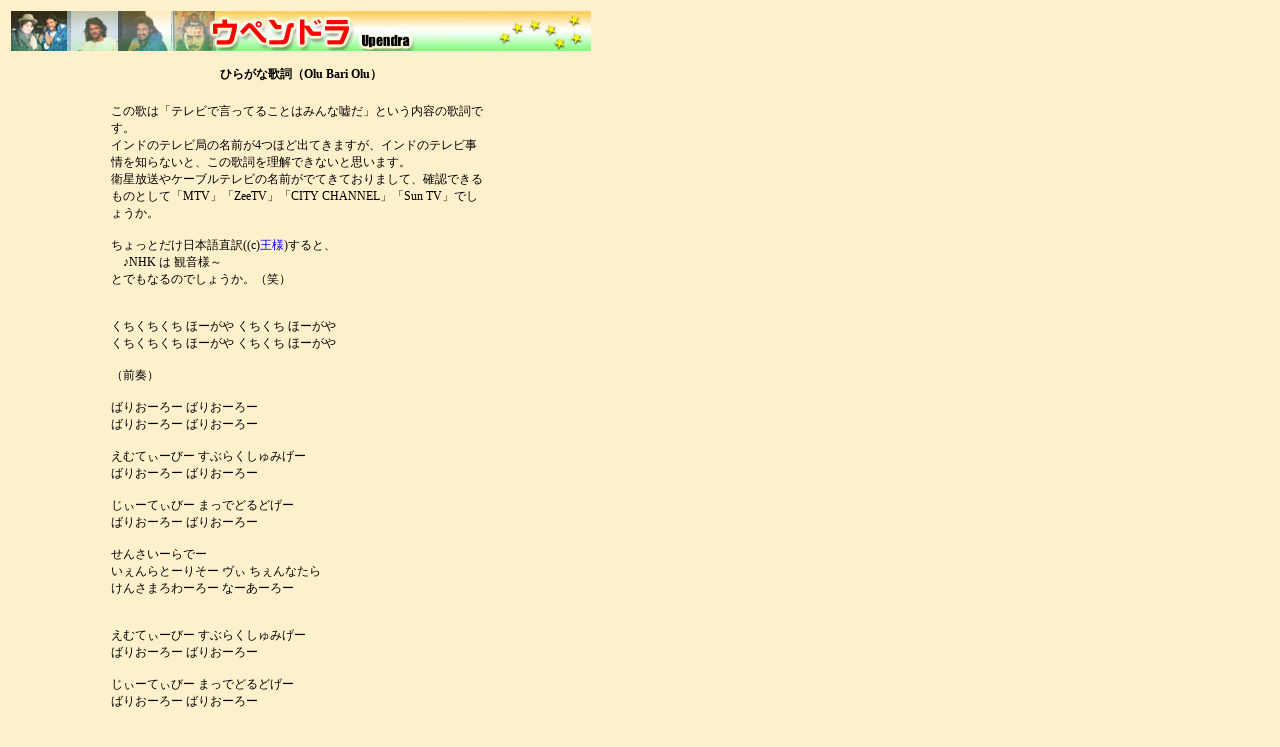

--- FILE ---
content_type: text/html
request_url: http://hokt.jp/indo/upendra/lyrics02.html
body_size: 1233
content:
<!DOCTYPE HTML PUBLIC "-//W3C//DTD HTML 4.01 Transitional//EN"> 
<HTML lang="ja">
<HEAD>
  <META http-equiv="Content-Type" content="text/html; charset=Shift_JIS">
  <TITLE>ウペンドラ</TITLE>
<LINK REL="STYLESHEET" HREF="../style.css" TYPE="text/css">
</HEAD>
<BODY bgcolor="#fff0cc">
<TABLE width="580">
<TR>
<TD width="580" align="center">
<img src="./images/upendra_bar.jpg" width="580" height="40" alt="ウペンドラ" border="0"><BR>
<BR>
<b>ひらがな歌詞（Olu Bari Olu）</b></TD>
</TR>
</TABLE>
<br>
<TABLE width="580" border="0" cellspacing="0" cellpadding="2">
<TR>
<TD width="100" ><br></TD>
<TD width="380">
この歌は「テレビで言ってることはみんな嘘だ」という内容の歌詞です。<BR>
インドのテレビ局の名前が4つほど出てきますが、インドのテレビ事情を知らないと、この歌詞を理解できないと思います。<BR>
衛星放送やケーブルテレビの名前がでてきておりまして、確認できるものとして「MTV」「ZeeTV」「CITY CHANNEL」「Sun TV」でしょうか。<BR>
<BR>
ちょっとだけ日本語直訳((c)<a href="http://www.osama.co.jp/" target="_new">王様</a>)すると、<BR>
　♪NHK は 観音様～<BR>
とでもなるのでしょうか。（笑）<BR>
<BR>
<br>
くちくちくち ほーがや くちくち ほーがや<BR>
くちくちくち ほーがや くちくち ほーがや<BR>
<BR>
（前奏）<BR>
<BR>
ばりおーろー ばりおーろー<BR>
ばりおーろー ばりおーろー<BR>
<BR>
えむてぃーびー すぶらくしゅみげー<BR>
ばりおーろー ばりおーろー<BR>
<BR>
じぃーてぃびー まっでどるどげー<BR>
ばりおーろー ばりおーろー<BR>
<BR>
せんさいーらでー<BR>
いぇんらとーりそー ヴぃ ちぇんなたら<BR>
けんさまろわーろー なーあーろー<BR>
<BR>
<BR>
えむてぃーびー すぶらくしゅみげー<BR>
ばりおーろー ばりおーろー<BR>
<BR>
じぃーてぃびー まっでどるどげー<BR>
ばりおーろー ばりおーろー<BR>
<BR>
せんさいーらでー<BR>
いぇんらとーりそー ヴぃ ちぇんなたら<BR>
けんさまろわーろー なーあーろー<BR>
<BR>
（間奏）<BR>
<BR>
がんだんげ まるまどぅー<BR>
ぷれんでぃげ でーヴぁとぅー<BR>
<BR>
まんねやり とぷてぬーん<BR>
ばーらんり ぽんてぬーん<BR>
<BR>
めれ すーぱるしょ<BR>
おらげ はーらるしょ<BR>
<BR>
いんて めとなくま さーらかねー<BR>
ばりおーろー ばりおーろー<BR>
<BR>
<BR>
えむてぃーびー すぶらくしゅみげー<BR>
ばりおーろー ばりおーろー<BR>
<BR>
じぃーてぃびー まっでどるどげー<BR>
ばりおーろー ばりおーろー<BR>
<BR>
せんさいーらでー<BR>
いぇんらとーりそー ヴぃ ちぇんなたら<BR>
けんさまろわーろー なーあーろー<BR>
<BR>
<BR>
（間奏）<BR>
くちくちくち ほーがや くちくち ほーがや<BR>
くちくちくち ほーがや くちくち ほーがや<BR>
<BR>
<BR>
でぃーてぃやる ぶーららー<BR>
あーてぃきゃ はんだらー<BR>
<BR>
さんてぃびー うんがるちゃーす<BR>
かんなり らんりしーん<BR>
<BR>
すぃてぃちぇんねんる<BR>
でぃや らがる<BR>
いっつぁ うだやてぃびぃなんねんねー<BR>
ばりおーろー ばりおーろー<BR>
<BR>
<BR>
えむてぃーびー すぶらくしゅみげー<BR>
ばりおーろー ばりおーろー<BR>
<BR>
じぃーてぃびー まっでどるどげー<BR>
ばりおーろー ばりおーろー<BR>
<BR>
せんさいーらでー<BR>
いぇんらとーりそー ヴぃ ちぇんなたら<BR>
けんさまろわーろー なーあーろー<BR>
<BR>
<BR>
くちくちくち ほーがや さぶくち ほーがや<BR>
くちくちくち ほーがや さぶくち ほーがや<BR>
</TD>
<TD width="100" ><br></TD>
</TR>
</TABLE>

<TABLE width="580">
<TR><TD width="580" align="center">
<hr width="580">
<a href="./index.html">戻る</a>
</TD>
</TR>
</TABLE>
</BODY>
</HTML>

--- FILE ---
content_type: text/css
request_url: http://hokt.jp/indo/style.css
body_size: 114
content:
A {TEXT-DECORATION:none;}TD {FONT-SIZE:12px;}TH {FONT-SIZE:12px;}FONT {FONT-SIZE:12px;}B {FONT-SIZE:12px;}P {FONT-SIZE:12px;}BLOCKQUOTE {FONT-SIZE:12px;}CENTER {FONT-SIZE:12px;}BODY {FONT-SIZE:12px;}CAPTION {FONT-SIZE:20px;}